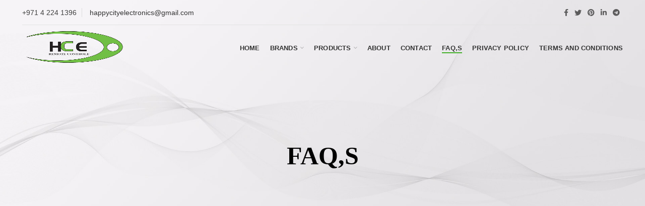

--- FILE ---
content_type: text/html; charset=UTF-8
request_url: https://happycityelectronics.com/faqs/
body_size: 11188
content:
<!DOCTYPE html><html lang="en-US"><head><script data-no-optimize="1">var litespeed_docref=sessionStorage.getItem("litespeed_docref");litespeed_docref&&(Object.defineProperty(document,"referrer",{get:function(){return litespeed_docref}}),sessionStorage.removeItem("litespeed_docref"));</script> <meta charset="UTF-8"><meta name="viewport" content="width=device-width, initial-scale=1.0, maximum-scale=1.0, user-scalable=no"><link rel="profile" href="http://gmpg.org/xfn/11"><link rel="pingback" href="https://happycityelectronics.com/xmlrpc.php"><meta name='robots' content='index, follow, max-image-preview:large, max-snippet:-1, max-video-preview:-1' /><title>FAQ,s - Happy City Electronics</title><link rel="canonical" href="https://happycityelectronics.com/faqs/" /><meta property="og:locale" content="en_US" /><meta property="og:type" content="article" /><meta property="og:title" content="FAQ,s - Happy City Electronics" /><meta property="og:url" content="https://happycityelectronics.com/faqs/" /><meta property="og:site_name" content="Happy City Electronics" /><meta property="article:modified_time" content="2021-04-27T22:23:31+00:00" /><meta property="og:image" content="https://happycityelectronics.com/wp-content/uploads/2021/04/Logo-Transparent-PNG.png" /><meta property="og:image:width" content="622" /><meta property="og:image:height" content="372" /><meta property="og:image:type" content="image/png" /><meta name="twitter:card" content="summary_large_image" /> <script type="application/ld+json" class="yoast-schema-graph">{"@context":"https://schema.org","@graph":[{"@type":"WebPage","@id":"https://happycityelectronics.com/faqs/","url":"https://happycityelectronics.com/faqs/","name":"FAQ,s - Happy City Electronics","isPartOf":{"@id":"https://happycityelectronics.com/#website"},"datePublished":"2021-04-15T21:38:53+00:00","dateModified":"2021-04-27T22:23:31+00:00","breadcrumb":{"@id":"https://happycityelectronics.com/faqs/#breadcrumb"},"inLanguage":"en-US","potentialAction":[{"@type":"ReadAction","target":["https://happycityelectronics.com/faqs/"]}]},{"@type":"BreadcrumbList","@id":"https://happycityelectronics.com/faqs/#breadcrumb","itemListElement":[{"@type":"ListItem","position":1,"name":"Home","item":"https://happycityelectronics.com/"},{"@type":"ListItem","position":2,"name":"FAQ,s"}]},{"@type":"WebSite","@id":"https://happycityelectronics.com/#website","url":"https://happycityelectronics.com/","name":"Happy City Electronics","description":"Buy Best TV Remotes","potentialAction":[{"@type":"SearchAction","target":{"@type":"EntryPoint","urlTemplate":"https://happycityelectronics.com/?s={search_term_string}"},"query-input":{"@type":"PropertyValueSpecification","valueRequired":true,"valueName":"search_term_string"}}],"inLanguage":"en-US"}]}</script> <link rel='dns-prefetch' href='//fonts.googleapis.com' /><link rel='dns-prefetch' href='//www.googletagmanager.com' /><link rel='preconnect' href='https://www.googletagmanager.com' /><link rel="alternate" type="application/rss+xml" title="Happy City Electronics &raquo; Feed" href="https://happycityelectronics.com/feed/" /><link rel="alternate" type="application/rss+xml" title="Happy City Electronics &raquo; Comments Feed" href="https://happycityelectronics.com/comments/feed/" /><link rel="alternate" title="oEmbed (JSON)" type="application/json+oembed" href="https://happycityelectronics.com/wp-json/oembed/1.0/embed?url=https%3A%2F%2Fhappycityelectronics.com%2Ffaqs%2F" /><link rel="alternate" title="oEmbed (XML)" type="text/xml+oembed" href="https://happycityelectronics.com/wp-json/oembed/1.0/embed?url=https%3A%2F%2Fhappycityelectronics.com%2Ffaqs%2F&#038;format=xml" /><style>footer{content-visibility:auto;contain-intrinsic-size:1px 1000px;}</style><link data-optimized="2" rel="stylesheet" href="https://happycityelectronics.com/wp-content/litespeed/css/6f498f997961514708fd6788f1845a6c.css?ver=03b90" /> <script type="text/template" id="tmpl-variation-template"><div class="woocommerce-variation-description">{{{ data.variation.variation_description }}}</div>
	<div class="woocommerce-variation-price">{{{ data.variation.price_html }}}</div>
	<div class="woocommerce-variation-availability">{{{ data.variation.availability_html }}}</div></script> <script type="text/template" id="tmpl-unavailable-variation-template"><p role="alert">Sorry, this product is unavailable. Please choose a different combination.</p></script> <script type="litespeed/javascript" data-src="https://happycityelectronics.com/wp-includes/js/jquery/jquery.min.js?ver=3.7.1" id="jquery-core-js"></script> <link rel="https://api.w.org/" href="https://happycityelectronics.com/wp-json/" /><link rel="alternate" title="JSON" type="application/json" href="https://happycityelectronics.com/wp-json/wp/v2/pages/1719" /><link rel="EditURI" type="application/rsd+xml" title="RSD" href="https://happycityelectronics.com/xmlrpc.php?rsd" /><meta name="generator" content="WordPress 6.9" /><meta name="generator" content="WooCommerce 10.4.3" /><link rel='shortlink' href='https://happycityelectronics.com/?p=1719' /><meta name="theme-color" content=""><link rel="shortcut icon" href="https://happycityelectronics.com/wp-content/uploads/2021/04/Logo-Transparent-PNG.png"><link rel="apple-touch-icon-precomposed" sizes="152x152" href="https://happycityelectronics.com/wp-content/uploads/2021/04/Logo-Transparent-PNG.png">
<noscript><style>.woocommerce-product-gallery{ opacity: 1 !important; }</style></noscript><meta name="generator" content="Powered by WPBakery Page Builder - drag and drop page builder for WordPress."/><meta name="generator" content="Powered by Slider Revolution 6.4.2 - responsive, Mobile-Friendly Slider Plugin for WordPress with comfortable drag and drop interface." /><noscript><style>.wpb_animate_when_almost_visible { opacity: 1; }</style></noscript></head><body class="wp-singular page-template-default page page-id-1719 wp-theme-woodmart theme-woodmart woocommerce-no-js wrapper-full-width form-style-rounded form-border-width-2 catalog-mode-on categories-accordion-on woodmart-ajax-shop-on offcanvas-sidebar-mobile offcanvas-sidebar-tablet notifications-sticky btns-default-rounded btns-default-dark btns-default-hover-dark btns-shop-rounded btns-shop-light btns-shop-hover-light btns-accent-rounded btns-accent-light btns-accent-hover-light woodmart-header-overcontent wpb-js-composer js-comp-ver-6.6.0 vc_responsive"><div class="website-wrapper"><header class="whb-header whb-overcontent whb-sticky-shadow whb-scroll-stick whb-sticky-real"><div class="whb-main-header"><div class="whb-row whb-top-bar whb-not-sticky-row whb-without-bg whb-border-fullwidth whb-color-dark whb-flex-flex-middle whb-hidden-mobile"><div class="container"><div class="whb-flex-row whb-top-bar-inner"><div class="whb-column whb-col-left whb-visible-lg"><div class="whb-text-element reset-mb-10 "><i class="fa fa-phone color-primary"></i><a href="tel:+971 4 224 1396">+971 4 224 1396</a></div><div class="whb-divider-element whb-divider-default "></div><div class="whb-text-element reset-mb-10 "><i class="fa fa fa-envelope color-primary"></i><a href="mailto:happycityelectronics@gmail.com"> <span style="margin-left: 5px; color: #333333;">happycityelectronics@gmail.com</span></a></div></div><div class="whb-column whb-col-center whb-visible-lg whb-empty-column"></div><div class="whb-column whb-col-right whb-visible-lg"><div class="woodmart-social-icons text-left icons-design-default icons-size- color-scheme-dark social-share social-form-circle">
<a rel="nofollow" href="https://www.facebook.com/sharer/sharer.php?u=https://happycityelectronics.com/faqs/" target="_blank" class=" woodmart-social-icon social-facebook">
<i></i>
<span class="woodmart-social-icon-name">Facebook</span>
</a>
<a rel="nofollow" href="https://twitter.com/share?url=https://happycityelectronics.com/faqs/" target="_blank" class=" woodmart-social-icon social-twitter">
<i></i>
<span class="woodmart-social-icon-name">Twitter</span>
</a>
<a rel="nofollow" href="https://pinterest.com/pin/create/button/?url=https://happycityelectronics.com/faqs/&media=https://happycityelectronics.com/wp-includes/images/media/default.svg&description=FAQ%2Cs" target="_blank" class=" woodmart-social-icon social-pinterest">
<i></i>
<span class="woodmart-social-icon-name">Pinterest</span>
</a>
<a rel="nofollow" href="https://www.linkedin.com/shareArticle?mini=true&url=https://happycityelectronics.com/faqs/" target="_blank" class=" woodmart-social-icon social-linkedin">
<i></i>
<span class="woodmart-social-icon-name">linkedin</span>
</a>
<a rel="nofollow" href="https://telegram.me/share/url?url=https://happycityelectronics.com/faqs/" target="_blank" class=" woodmart-social-icon social-tg">
<i></i>
<span class="woodmart-social-icon-name">Telegram</span>
</a></div></div><div class="whb-column whb-col-mobile whb-hidden-lg whb-empty-column"></div></div></div></div><div class="whb-row whb-general-header whb-sticky-row whb-without-bg whb-without-border whb-color-dark whb-flex-flex-middle"><div class="container"><div class="whb-flex-row whb-general-header-inner"><div class="whb-column whb-col-left whb-visible-lg"><div class="site-logo"><div class="woodmart-logo-wrap switch-logo-enable">
<a href="https://happycityelectronics.com/" class="woodmart-logo woodmart-main-logo" rel="home">
<img data-lazyloaded="1" src="[data-uri]" width="622" height="372" data-src="https://happycityelectronics.com/wp-content/uploads/2021/04/Logo-Transparent-PNG.png" alt="Happy City Electronics" style="max-width: 200px;" />		</a>
<a href="https://happycityelectronics.com/" class="woodmart-logo woodmart-sticky-logo" rel="home">
<img data-lazyloaded="1" src="[data-uri]" width="622" height="372" data-src="https://happycityelectronics.com/wp-content/uploads/2021/04/Logo-Transparent-PNG.png" alt="Happy City Electronics" style="max-width: 170px;" />			</a></div></div></div><div class="whb-column whb-col-center whb-visible-lg whb-empty-column"></div><div class="whb-column whb-col-right whb-visible-lg"><div class="whb-navigation whb-primary-menu main-nav site-navigation woodmart-navigation menu-center navigation-style-underline" role="navigation"><div class="menu-menu-container"><ul id="menu-menu" class="menu"><li id="menu-item-1536" class="menu-item menu-item-type-post_type menu-item-object-page menu-item-home menu-item-1536 item-level-0 menu-item-design-default menu-simple-dropdown item-event-hover"><a href="https://happycityelectronics.com/" class="woodmart-nav-link"><span class="nav-link-text">Home</span></a></li><li id="menu-item-1993" class="menu-item menu-item-type-custom menu-item-object-custom menu-item-has-children menu-item-1993 item-level-0 menu-item-design-default menu-simple-dropdown item-event-hover"><a href="#" class="woodmart-nav-link"><span class="nav-link-text">Brands</span></a><div class="sub-menu-dropdown color-scheme-dark"><div class="container"><ul class="sub-menu color-scheme-dark"><li id="menu-item-1989" class="menu-item menu-item-type-taxonomy menu-item-object-product_cat menu-item-1989 item-level-1"><a href="https://happycityelectronics.com/product-category/hce/" class="woodmart-nav-link"><span class="nav-link-text">HCE</span></a></li><li id="menu-item-1990" class="menu-item menu-item-type-taxonomy menu-item-object-product_cat menu-item-1990 item-level-1"><a href="https://happycityelectronics.com/product-category/g-link/" class="woodmart-nav-link"><span class="nav-link-text">G LINK</span></a></li><li id="menu-item-1991" class="menu-item menu-item-type-taxonomy menu-item-object-product_cat menu-item-1991 item-level-1"><a href="https://happycityelectronics.com/product-category/huayu/" class="woodmart-nav-link"><span class="nav-link-text">Huayu</span></a></li><li id="menu-item-1992" class="menu-item menu-item-type-taxonomy menu-item-object-product_cat menu-item-1992 item-level-1"><a href="https://happycityelectronics.com/product-category/madnistar/" class="woodmart-nav-link"><span class="nav-link-text">Madnistar</span></a></li></ul></div></div></li><li id="menu-item-1994" class="menu-item menu-item-type-custom menu-item-object-custom menu-item-has-children menu-item-1994 item-level-0 menu-item-design-default menu-simple-dropdown item-event-hover"><a href="#" class="woodmart-nav-link"><span class="nav-link-text">Products</span></a><div class="sub-menu-dropdown color-scheme-dark"><div class="container"><ul class="sub-menu color-scheme-dark"><li id="menu-item-1996" class="menu-item menu-item-type-taxonomy menu-item-object-product_cat menu-item-1996 item-level-1"><a href="https://happycityelectronics.com/product-category/tv-remotes/" class="woodmart-nav-link"><span class="nav-link-text">Tv Remotes</span></a></li><li id="menu-item-1999" class="menu-item menu-item-type-taxonomy menu-item-object-product_cat menu-item-1999 item-level-1"><a href="https://happycityelectronics.com/product-category/power-adapters/" class="woodmart-nav-link"><span class="nav-link-text">Power Adapters</span></a></li><li id="menu-item-2000" class="menu-item menu-item-type-taxonomy menu-item-object-product_cat menu-item-2000 item-level-1"><a href="https://happycityelectronics.com/product-category/tv-wall-mount-brackets/" class="woodmart-nav-link"><span class="nav-link-text">TV Wall Mount Brackets</span></a></li></ul></div></div></li><li id="menu-item-1534" class="menu-item menu-item-type-post_type menu-item-object-page menu-item-1534 item-level-0 menu-item-design-default menu-simple-dropdown item-event-hover"><a href="https://happycityelectronics.com/about/" class="woodmart-nav-link"><span class="nav-link-text">About</span></a></li><li id="menu-item-1533" class="menu-item menu-item-type-post_type menu-item-object-page menu-item-1533 item-level-0 menu-item-design-default menu-simple-dropdown item-event-hover"><a href="https://happycityelectronics.com/contact-us/" class="woodmart-nav-link"><span class="nav-link-text">Contact</span></a></li><li id="menu-item-1921" class="menu-item menu-item-type-post_type menu-item-object-page current-menu-item page_item page-item-1719 current_page_item menu-item-1921 item-level-0 menu-item-design-default menu-simple-dropdown item-event-hover"><a href="https://happycityelectronics.com/faqs/" class="woodmart-nav-link"><span class="nav-link-text">FAQ,s</span></a></li><li id="menu-item-1873" class="menu-item menu-item-type-post_type menu-item-object-page menu-item-1873 item-level-0 menu-item-design-default menu-simple-dropdown item-event-hover"><a href="https://happycityelectronics.com/privacy-policy/" class="woodmart-nav-link"><span class="nav-link-text">Privacy Policy</span></a></li><li id="menu-item-1871" class="menu-item menu-item-type-post_type menu-item-object-page menu-item-1871 item-level-0 menu-item-design-default menu-simple-dropdown item-event-hover"><a href="https://happycityelectronics.com/terms-and-conditions/" class="woodmart-nav-link"><span class="nav-link-text">Terms And Conditions</span></a></li></ul></div></div></div><div class="whb-column whb-mobile-left whb-hidden-lg"><div class="woodmart-burger-icon wd-tools-element mobile-nav-icon whb-mobile-nav-icon wd-style-icon">
<a href="#">
<span class="woodmart-burger wd-tools-icon"></span>
<span class="woodmart-burger-label wd-tools-text">Menu</span>
</a></div></div><div class="whb-column whb-mobile-center whb-hidden-lg"><div class="site-logo"><div class="woodmart-logo-wrap switch-logo-enable">
<a href="https://happycityelectronics.com/" class="woodmart-logo woodmart-main-logo" rel="home">
<img data-lazyloaded="1" src="[data-uri]" width="622" height="372" data-src="https://happycityelectronics.com/wp-content/uploads/2021/04/Logo-Transparent-PNG.png" alt="Happy City Electronics" style="max-width: 150px;" />		</a>
<a href="https://happycityelectronics.com/" class="woodmart-logo woodmart-sticky-logo" rel="home">
<img data-lazyloaded="1" src="[data-uri]" width="622" height="372" data-src="https://happycityelectronics.com/wp-content/uploads/2021/04/Logo-Transparent-PNG.png" alt="Happy City Electronics" style="max-width: 150px;" />			</a></div></div></div><div class="whb-column whb-mobile-right whb-hidden-lg whb-empty-column"></div></div></div></div></div></header><div class="main-page-wrapper"><div class="container"><div class="row content-layout-wrapper align-items-start"><div class="site-content col-lg-12 col-12 col-md-12" role="main"><article id="post-1719" class="post-1719 page type-page status-publish hentry"><div class="entry-content"><div data-vc-full-width="true" data-vc-full-width-init="false" class="vc_row wpb_row vc_row-fluid vc_custom_1619265375281 vc_row-has-fill"><div class="wpb_column vc_column_container vc_col-sm-12"><div class="vc_column-inner"><div class="wpb_wrapper"><h2 style="font-size: 50px;color: #000000;text-align: center;font-family:Montserrat;font-weight:700;font-style:normal" class="vc_custom_heading" >FAQ,s</h2></div></div></div></div><div class="vc_row-full-width vc_clearfix"></div><div class="vc_row wpb_row vc_row-fluid wpb_animate_when_almost_visible wpb_fadeIn fadeIn vc_custom_1618523854518 vc_row-o-equal-height vc_row-flex"><div class="wpb_column vc_column_container vc_col-sm-12 vc_col-lg-6 vc_col-md-6 vc_col-has-fill"><div class="vc_column-inner vc_custom_1496938621896"><div class="wpb_wrapper"><div id="wd-696d226397f74" class="title-wrapper  woodmart-title-color-default woodmart-title-style-default woodmart-title-width-100 text-left woodmart-title-size-default "><div class="liner-continer">
<span class="left-line"></span><h4 class="woodmart-title-container title  woodmart-font-weight-" >SHOPPING INFORMATION</h4>								<span class="right-line"></span></div></div><div class="vc_tta-container" data-vc-action="collapseAll"><div class="vc_general vc_tta vc_tta-accordion vc_tta-color-white vc_tta-style-classic vc_tta-shape-square vc_tta-o-shape-group vc_tta-controls-align-left vc_tta-o-no-fill vc_tta-o-all-clickable"><div class="vc_tta-panels-container"><div class="vc_tta-panels"><div class="vc_tta-panel vc_active" id="1484652030151-41d816a1-ec0662f5-d94b" data-vc-content=".vc_tta-panel-body"><div class="vc_tta-panel-heading"><h4 class="vc_tta-panel-title vc_tta-controls-icon-position-right"><a href="#1484652030151-41d816a1-ec0662f5-d94b" data-vc-accordion data-vc-container=".vc_tta-container"><span class="vc_tta-title-text">Delivery charges for orders from the Online Shop?</span><i class="vc_tta-controls-icon vc_tta-controls-icon-chevron"></i></a></h4></div><div class="vc_tta-panel-body"><div class="wpb_text_column wpb_content_element" ><div class="wpb_wrapper"><p>A placerat ac vestibulum integer vehicula suspendisse nostra aptent fermentum tempor a magna erat ligula parturient curae sem conubia vestibulum ac inceptos sodales condimentum cursus nunc mi consectetur condimentum.</p><p>Tristique parturient nulla ullamcorper at ullamcorper non orci iaculis neque augue.</p></div></div></div></div><div class="vc_tta-panel" id="1484652030190-407b08ef-5de762f5-d94b" data-vc-content=".vc_tta-panel-body"><div class="vc_tta-panel-heading"><h4 class="vc_tta-panel-title vc_tta-controls-icon-position-right"><a href="#1484652030190-407b08ef-5de762f5-d94b" data-vc-accordion data-vc-container=".vc_tta-container"><span class="vc_tta-title-text">How long will delivery take?</span><i class="vc_tta-controls-icon vc_tta-controls-icon-chevron"></i></a></h4></div><div class="vc_tta-panel-body"><div class="wpb_text_column wpb_content_element" ><div class="wpb_wrapper"><p>Parturient ullamcorper et sagittis faucibus dui eu tortor ac parturient ridiculus vel hac condimentum scelerisque libero class.</p><p>Pulvinar in dictumst suspendisse ullamcorper cras cum urna eget nibh facilisi eu a vestibulum morbi porttitor platea metus vestibulum.Ante ullamcorper adipiscing.</p></div></div></div></div><div class="vc_tta-panel" id="1484652030219-c6960c7e-ee6262f5-d94b" data-vc-content=".vc_tta-panel-body"><div class="vc_tta-panel-heading"><h4 class="vc_tta-panel-title vc_tta-controls-icon-position-right"><a href="#1484652030219-c6960c7e-ee6262f5-d94b" data-vc-accordion data-vc-container=".vc_tta-container"><span class="vc_tta-title-text">What exactly happens after ordering?</span><i class="vc_tta-controls-icon vc_tta-controls-icon-chevron"></i></a></h4></div><div class="vc_tta-panel-body"><div class="wpb_text_column wpb_content_element" ><div class="wpb_wrapper"><p>Parturient viverra enim torquent elit sociosqu sociis consectetur pretium suspendisse sem scelerisque risus magna est consectetur ullamcorper nunc.</p><p>Porta sapien nulla maecenas quis condimentum curabitur suscipit dolor est phasellus dui sociis fringilla a dignissim quisque ullamcorper nec eu eros.Elit consectetur non parturient tempus adipiscing nullam metus.</p></div></div></div></div><div class="vc_tta-panel" id="1484652030238-302a2c7c-fe6f62f5-d94b" data-vc-content=".vc_tta-panel-body"><div class="vc_tta-panel-heading"><h4 class="vc_tta-panel-title vc_tta-controls-icon-position-right"><a href="#1484652030238-302a2c7c-fe6f62f5-d94b" data-vc-accordion data-vc-container=".vc_tta-container"><span class="vc_tta-title-text">Do I receive an invoice for my order?</span><i class="vc_tta-controls-icon vc_tta-controls-icon-chevron"></i></a></h4></div><div class="vc_tta-panel-body"><div class="wpb_text_column wpb_content_element" ><div class="wpb_wrapper"><p>Et malesuada fermentum fames dapibus ac accumsan a varius nibh suspendisse bibendum a at fames sed nibh ullamcorper himenaeos litora egestas pulvinar at id egestas sapien mattis et eros.Scelerisque urna a leo parturient lacinia a purus hac.</p></div></div></div></div><div class="vc_tta-panel" id="1484652030262-e10da133-51b062f5-d94b" data-vc-content=".vc_tta-panel-body"><div class="vc_tta-panel-heading"><h4 class="vc_tta-panel-title vc_tta-controls-icon-position-right"><a href="#1484652030262-e10da133-51b062f5-d94b" data-vc-accordion data-vc-container=".vc_tta-container"><span class="vc_tta-title-text">Tellus ridicdiam eleifend id ullamcorper?</span><i class="vc_tta-controls-icon vc_tta-controls-icon-chevron"></i></a></h4></div><div class="vc_tta-panel-body"><div class="wpb_text_column wpb_content_element" ><div class="wpb_wrapper"><p>Parturient sociosqu in vestibulum vivamus accumsan nam tellus curae a at a dapibus a natoque lacus vestibulum hac elementum morbi morbi maecenas eros lorem in a vestibulum imperdiet in.</p><p>Adipiscing primis torquent vivamus ut a condimentum neque ac.</p></div></div></div></div></div></div></div></div></div></div></div><div class="wpb_column vc_column_container vc_col-sm-12 vc_col-lg-6 vc_col-md-6"><div class="vc_column-inner vc_custom_1496938627545"><div class="wpb_wrapper"><div id="wd-696d226398eca" class="title-wrapper  woodmart-title-color-default woodmart-title-style-default woodmart-title-width-100 text-left woodmart-title-size-default "><div class="liner-continer">
<span class="left-line"></span><h4 class="woodmart-title-container title  woodmart-font-weight-" >PAYMENT INFORMATION</h4>								<span class="right-line"></span></div></div><div class="vc_tta-container" data-vc-action="collapseAll"><div class="vc_general vc_tta vc_tta-accordion vc_tta-color-white vc_tta-style-classic vc_tta-shape-square vc_tta-o-shape-group vc_tta-controls-align-left vc_tta-o-no-fill vc_tta-o-all-clickable"><div class="vc_tta-panels-container"><div class="vc_tta-panels"><div class="vc_tta-panel vc_active" id="162f5-d94b" data-vc-content=".vc_tta-panel-body"><div class="vc_tta-panel-heading"><h4 class="vc_tta-panel-title vc_tta-controls-icon-position-right"><a href="#162f5-d94b" data-vc-accordion data-vc-container=".vc_tta-container"><span class="vc_tta-title-text">When the order payment is taken of my bank account?</span><i class="vc_tta-controls-icon vc_tta-controls-icon-chevron"></i></a></h4></div><div class="vc_tta-panel-body"><div class="wpb_text_column wpb_content_element" ><div class="wpb_wrapper"><p>Vestibulum a fringilla scelerisque ante nisl id taciti parturient praesent suscipit mi at id vestibulum cum vel purus suspendisse egestas ad aenean a penatibus urna.Dignissim senectus metus sodales euismod.</p></div></div></div></div><div class="vc_tta-panel" id="1484056430132-f06cc1b5-a7ca62f5-d94b" data-vc-content=".vc_tta-panel-body"><div class="vc_tta-panel-heading"><h4 class="vc_tta-panel-title vc_tta-controls-icon-position-right"><a href="#1484056430132-f06cc1b5-a7ca62f5-d94b" data-vc-accordion data-vc-container=".vc_tta-container"><span class="vc_tta-title-text">What is wishlist?</span><i class="vc_tta-controls-icon vc_tta-controls-icon-chevron"></i></a></h4></div><div class="vc_tta-panel-body"><div class="wpb_text_column wpb_content_element" ><div class="wpb_wrapper"><p>Proin vel nunc non curabitur nullam suspendisse potenti lacinia in duis neque tempor a felis sit parturient placerat suspendisse primis.</p><p>Condimentum parturient aenean aliquam quis auctor dictumst condimentum nec ad non urna accumsan hendrerit pretium potenti adipiscing adipiscing a sapien hendrerit ullamcorper accumsan risus mi et porta.</p><p>Ac et condimentum potenti condimentum.</p></div></div></div></div><div class="vc_tta-panel" id="1484049984302-e0b553b6-82dc62f5-d94b" data-vc-content=".vc_tta-panel-body"><div class="vc_tta-panel-heading"><h4 class="vc_tta-panel-title vc_tta-controls-icon-position-right"><a href="#1484049984302-e0b553b6-82dc62f5-d94b" data-vc-accordion data-vc-container=".vc_tta-container"><span class="vc_tta-title-text">What should I do if I receive a damaged or wrong product?</span><i class="vc_tta-controls-icon vc_tta-controls-icon-chevron"></i></a></h4></div><div class="vc_tta-panel-body"><div class="wpb_text_column wpb_content_element" ><div class="wpb_wrapper"><p>A faucibus leo auctor scelerisque sit torquent non ligula maecenas a suspendisse fermentum habitant aliquet consectetur mi ad nisl himenaeos elementum lobortis ornare ac adipiscing leo condimentum consectetur nibh laoreet.</p><p>Dictum a elit ridiculus odio montes.</p></div></div></div></div><div class="vc_tta-panel" id="1484057271889-b3b2ad15-15f762f5-d94b" data-vc-content=".vc_tta-panel-body"><div class="vc_tta-panel-heading"><h4 class="vc_tta-panel-title vc_tta-controls-icon-position-right"><a href="#1484057271889-b3b2ad15-15f762f5-d94b" data-vc-accordion data-vc-container=".vc_tta-container"><span class="vc_tta-title-text">Can I change or cancel my order?</span><i class="vc_tta-controls-icon vc_tta-controls-icon-chevron"></i></a></h4></div><div class="vc_tta-panel-body"><div class="wpb_text_column wpb_content_element" ><div class="wpb_wrapper"><p>Enim adipiscing commodo vestibulum condimentum parturient vulputate gravida phasellus scelerisque tellus lobortis scelerisque hac metus tincidunt mi.</p><p>Vestibulum vestibulum parturient inceptos scelerisque neque a facilisis posuere sem ullamcorper scelerisque ac.</p></div></div></div></div><div class="vc_tta-panel" id="1484056425804-e857e9fe-0c5762f5-d94b" data-vc-content=".vc_tta-panel-body"><div class="vc_tta-panel-heading"><h4 class="vc_tta-panel-title vc_tta-controls-icon-position-right"><a href="#1484056425804-e857e9fe-0c5762f5-d94b" data-vc-accordion data-vc-container=".vc_tta-container"><span class="vc_tta-title-text">What is "package tracking" in my orders?</span><i class="vc_tta-controls-icon vc_tta-controls-icon-chevron"></i></a></h4></div><div class="vc_tta-panel-body"><div class="wpb_text_column wpb_content_element" ><div class="wpb_wrapper"><p>Dignissim id a at adipiscing aptent nunc a dui dis quis est arcu parturient conubia lacinia adipiscing pulvinar nullam mi etiam leo molestie at elementum.</p><p>Quis nam per sem facilisis a a parturient consectetur mauris scelerisque parturient adipiscing pretium ac eget consectetur.</p><p>Condimentum nascetur sagittis eu himenaeos pharetra natoque bibendum pharetra nec vel a turpis dis phasellus ultrices sapien.</p></div></div></div></div></div></div></div></div></div></div></div></div></div></article></div></div></div></div><footer class="footer-container color-scheme-dark"><div class="container main-footer"><aside class="footer-sidebar widget-area row" role="complementary"><div class="footer-column footer-column-1 col-12 col-sm-6 col-lg-3"></div><div class="footer-column footer-column-2 col-12 col-sm-6 col-lg-3"></div><div class="footer-column footer-column-3 col-12 col-sm-6 col-lg-3"></div><div class="footer-column footer-column-4 col-12 col-sm-6 col-lg-3"></div></aside></div><div class="copyrights-wrapper copyrights-centered"><div class="container"><div class="min-footer"><div class="col-left reset-mb-10">
<i class="fa fa-copyright"></i>  Happy City Electronics Trading (L.L.C.)</div></div></div></div></footer></div><div class="woodmart-close-side"></div> <script type="speculationrules">{"prefetch":[{"source":"document","where":{"and":[{"href_matches":"/*"},{"not":{"href_matches":["/wp-*.php","/wp-admin/*","/wp-content/uploads/*","/wp-content/*","/wp-content/plugins/*","/wp-content/themes/woodmart/*","/*\\?(.+)"]}},{"not":{"selector_matches":"a[rel~=\"nofollow\"]"}},{"not":{"selector_matches":".no-prefetch, .no-prefetch a"}}]},"eagerness":"conservative"}]}</script> <div id="wa"></div><div class="mobile-nav slide-from-left"><div class="mobile-nav-tabs"><ul><li class="mobile-tab-title mobile-pages-title active" data-menu="pages"><span>Menu</span></li><li class="mobile-tab-title mobile-categories-title " data-menu="categories"><span>Categories</span></li></ul></div><div class="mobile-menu-tab mobile-categories-menu "><div class="menu-our-brands-container"><ul id="menu-our-brands" class="site-mobile-menu"><li id="menu-item-1848" class="menu-item menu-item-type-taxonomy menu-item-object-product_cat menu-item-1848 item-level-0"><a href="https://happycityelectronics.com/product-category/g-link/" class="woodmart-nav-link"><span class="nav-link-text">G LINK</span></a></li><li id="menu-item-1849" class="menu-item menu-item-type-taxonomy menu-item-object-product_cat menu-item-1849 item-level-0"><a href="https://happycityelectronics.com/product-category/hce/" class="woodmart-nav-link"><span class="nav-link-text">HCE</span></a></li><li id="menu-item-1850" class="menu-item menu-item-type-taxonomy menu-item-object-product_cat menu-item-1850 item-level-0"><a href="https://happycityelectronics.com/product-category/huayu/" class="woodmart-nav-link"><span class="nav-link-text">Huayu</span></a></li><li id="menu-item-1851" class="menu-item menu-item-type-taxonomy menu-item-object-product_cat menu-item-1851 item-level-0"><a href="https://happycityelectronics.com/product-category/madnistar/" class="woodmart-nav-link"><span class="nav-link-text">Madnistar</span></a></li><li id="menu-item-1852" class="menu-item menu-item-type-taxonomy menu-item-object-product_cat menu-item-1852 item-level-0"><a href="https://happycityelectronics.com/product-category/qunda/" class="woodmart-nav-link"><span class="nav-link-text">Qunda</span></a></li><li id="menu-item-1853" class="menu-item menu-item-type-taxonomy menu-item-object-product_cat menu-item-1853 item-level-0"><a href="https://happycityelectronics.com/product-category/suoer/" class="woodmart-nav-link"><span class="nav-link-text">SUOER</span></a></li><li id="menu-item-1854" class="menu-item menu-item-type-taxonomy menu-item-object-product_cat menu-item-1854 item-level-0"><a href="https://happycityelectronics.com/product-category/hi-max/" class="woodmart-nav-link"><span class="nav-link-text">Hi Max</span></a></li></ul></div></div><div class="mobile-menu-tab mobile-pages-menu active"><div class="menu-menu-container"><ul id="menu-menu-1" class="site-mobile-menu"><li class="menu-item menu-item-type-post_type menu-item-object-page menu-item-home menu-item-1536 item-level-0"><a href="https://happycityelectronics.com/" class="woodmart-nav-link"><span class="nav-link-text">Home</span></a></li><li class="menu-item menu-item-type-custom menu-item-object-custom menu-item-has-children menu-item-1993 item-level-0"><a href="#" class="woodmart-nav-link"><span class="nav-link-text">Brands</span></a><div class="sub-menu-dropdown color-scheme-dark"><div class="container"><ul class="sub-menu color-scheme-dark"><li class="menu-item menu-item-type-taxonomy menu-item-object-product_cat menu-item-1989 item-level-1"><a href="https://happycityelectronics.com/product-category/hce/" class="woodmart-nav-link"><span class="nav-link-text">HCE</span></a></li><li class="menu-item menu-item-type-taxonomy menu-item-object-product_cat menu-item-1990 item-level-1"><a href="https://happycityelectronics.com/product-category/g-link/" class="woodmart-nav-link"><span class="nav-link-text">G LINK</span></a></li><li class="menu-item menu-item-type-taxonomy menu-item-object-product_cat menu-item-1991 item-level-1"><a href="https://happycityelectronics.com/product-category/huayu/" class="woodmart-nav-link"><span class="nav-link-text">Huayu</span></a></li><li class="menu-item menu-item-type-taxonomy menu-item-object-product_cat menu-item-1992 item-level-1"><a href="https://happycityelectronics.com/product-category/madnistar/" class="woodmart-nav-link"><span class="nav-link-text">Madnistar</span></a></li></ul></div></div></li><li class="menu-item menu-item-type-custom menu-item-object-custom menu-item-has-children menu-item-1994 item-level-0"><a href="#" class="woodmart-nav-link"><span class="nav-link-text">Products</span></a><div class="sub-menu-dropdown color-scheme-dark"><div class="container"><ul class="sub-menu color-scheme-dark"><li class="menu-item menu-item-type-taxonomy menu-item-object-product_cat menu-item-1996 item-level-1"><a href="https://happycityelectronics.com/product-category/tv-remotes/" class="woodmart-nav-link"><span class="nav-link-text">Tv Remotes</span></a></li><li class="menu-item menu-item-type-taxonomy menu-item-object-product_cat menu-item-1999 item-level-1"><a href="https://happycityelectronics.com/product-category/power-adapters/" class="woodmart-nav-link"><span class="nav-link-text">Power Adapters</span></a></li><li class="menu-item menu-item-type-taxonomy menu-item-object-product_cat menu-item-2000 item-level-1"><a href="https://happycityelectronics.com/product-category/tv-wall-mount-brackets/" class="woodmart-nav-link"><span class="nav-link-text">TV Wall Mount Brackets</span></a></li></ul></div></div></li><li class="menu-item menu-item-type-post_type menu-item-object-page menu-item-1534 item-level-0"><a href="https://happycityelectronics.com/about/" class="woodmart-nav-link"><span class="nav-link-text">About</span></a></li><li class="menu-item menu-item-type-post_type menu-item-object-page menu-item-1533 item-level-0"><a href="https://happycityelectronics.com/contact-us/" class="woodmart-nav-link"><span class="nav-link-text">Contact</span></a></li><li class="menu-item menu-item-type-post_type menu-item-object-page current-menu-item page_item page-item-1719 current_page_item menu-item-1921 item-level-0"><a href="https://happycityelectronics.com/faqs/" class="woodmart-nav-link"><span class="nav-link-text">FAQ,s</span></a></li><li class="menu-item menu-item-type-post_type menu-item-object-page menu-item-1873 item-level-0"><a href="https://happycityelectronics.com/privacy-policy/" class="woodmart-nav-link"><span class="nav-link-text">Privacy Policy</span></a></li><li class="menu-item menu-item-type-post_type menu-item-object-page menu-item-1871 item-level-0"><a href="https://happycityelectronics.com/terms-and-conditions/" class="woodmart-nav-link"><span class="nav-link-text">Terms And Conditions</span></a></li></ul></div></div></div>			<a href="#" class="scrollToTop">Scroll To Top</a><div class="pswp" tabindex="-1" role="dialog" aria-hidden="true"><div class="pswp__bg"></div><div class="pswp__scroll-wrap"><div class="pswp__container"><div class="pswp__item"></div><div class="pswp__item"></div><div class="pswp__item"></div></div><div class="pswp__ui pswp__ui--hidden"><div class="pswp__top-bar"><div class="pswp__counter"></div><button class="pswp__button pswp__button--close" title="Close (Esc)"></button><button class="pswp__button pswp__button--share" title="Share"></button><button class="pswp__button pswp__button--fs" title="Toggle fullscreen"></button><button class="pswp__button pswp__button--zoom" title="Zoom in/out"></button><div class="pswp__preloader"><div class="pswp__preloader__icn"><div class="pswp__preloader__cut"><div class="pswp__preloader__donut"></div></div></div></div></div><div class="pswp__share-modal pswp__share-modal--hidden pswp__single-tap"><div class="pswp__share-tooltip"></div></div><button class="pswp__button pswp__button--arrow--left" title="Previous (arrow left)">
</button><button class="pswp__button pswp__button--arrow--right" title="Next (arrow right)">
</button><div class="pswp__caption"><div class="pswp__caption__center"></div></div></div></div></div><script data-no-optimize="1">window.lazyLoadOptions=Object.assign({},{threshold:300},window.lazyLoadOptions||{});!function(t,e){"object"==typeof exports&&"undefined"!=typeof module?module.exports=e():"function"==typeof define&&define.amd?define(e):(t="undefined"!=typeof globalThis?globalThis:t||self).LazyLoad=e()}(this,function(){"use strict";function e(){return(e=Object.assign||function(t){for(var e=1;e<arguments.length;e++){var n,a=arguments[e];for(n in a)Object.prototype.hasOwnProperty.call(a,n)&&(t[n]=a[n])}return t}).apply(this,arguments)}function o(t){return e({},at,t)}function l(t,e){return t.getAttribute(gt+e)}function c(t){return l(t,vt)}function s(t,e){return function(t,e,n){e=gt+e;null!==n?t.setAttribute(e,n):t.removeAttribute(e)}(t,vt,e)}function i(t){return s(t,null),0}function r(t){return null===c(t)}function u(t){return c(t)===_t}function d(t,e,n,a){t&&(void 0===a?void 0===n?t(e):t(e,n):t(e,n,a))}function f(t,e){et?t.classList.add(e):t.className+=(t.className?" ":"")+e}function _(t,e){et?t.classList.remove(e):t.className=t.className.replace(new RegExp("(^|\\s+)"+e+"(\\s+|$)")," ").replace(/^\s+/,"").replace(/\s+$/,"")}function g(t){return t.llTempImage}function v(t,e){!e||(e=e._observer)&&e.unobserve(t)}function b(t,e){t&&(t.loadingCount+=e)}function p(t,e){t&&(t.toLoadCount=e)}function n(t){for(var e,n=[],a=0;e=t.children[a];a+=1)"SOURCE"===e.tagName&&n.push(e);return n}function h(t,e){(t=t.parentNode)&&"PICTURE"===t.tagName&&n(t).forEach(e)}function a(t,e){n(t).forEach(e)}function m(t){return!!t[lt]}function E(t){return t[lt]}function I(t){return delete t[lt]}function y(e,t){var n;m(e)||(n={},t.forEach(function(t){n[t]=e.getAttribute(t)}),e[lt]=n)}function L(a,t){var o;m(a)&&(o=E(a),t.forEach(function(t){var e,n;e=a,(t=o[n=t])?e.setAttribute(n,t):e.removeAttribute(n)}))}function k(t,e,n){f(t,e.class_loading),s(t,st),n&&(b(n,1),d(e.callback_loading,t,n))}function A(t,e,n){n&&t.setAttribute(e,n)}function O(t,e){A(t,rt,l(t,e.data_sizes)),A(t,it,l(t,e.data_srcset)),A(t,ot,l(t,e.data_src))}function w(t,e,n){var a=l(t,e.data_bg_multi),o=l(t,e.data_bg_multi_hidpi);(a=nt&&o?o:a)&&(t.style.backgroundImage=a,n=n,f(t=t,(e=e).class_applied),s(t,dt),n&&(e.unobserve_completed&&v(t,e),d(e.callback_applied,t,n)))}function x(t,e){!e||0<e.loadingCount||0<e.toLoadCount||d(t.callback_finish,e)}function M(t,e,n){t.addEventListener(e,n),t.llEvLisnrs[e]=n}function N(t){return!!t.llEvLisnrs}function z(t){if(N(t)){var e,n,a=t.llEvLisnrs;for(e in a){var o=a[e];n=e,o=o,t.removeEventListener(n,o)}delete t.llEvLisnrs}}function C(t,e,n){var a;delete t.llTempImage,b(n,-1),(a=n)&&--a.toLoadCount,_(t,e.class_loading),e.unobserve_completed&&v(t,n)}function R(i,r,c){var l=g(i)||i;N(l)||function(t,e,n){N(t)||(t.llEvLisnrs={});var a="VIDEO"===t.tagName?"loadeddata":"load";M(t,a,e),M(t,"error",n)}(l,function(t){var e,n,a,o;n=r,a=c,o=u(e=i),C(e,n,a),f(e,n.class_loaded),s(e,ut),d(n.callback_loaded,e,a),o||x(n,a),z(l)},function(t){var e,n,a,o;n=r,a=c,o=u(e=i),C(e,n,a),f(e,n.class_error),s(e,ft),d(n.callback_error,e,a),o||x(n,a),z(l)})}function T(t,e,n){var a,o,i,r,c;t.llTempImage=document.createElement("IMG"),R(t,e,n),m(c=t)||(c[lt]={backgroundImage:c.style.backgroundImage}),i=n,r=l(a=t,(o=e).data_bg),c=l(a,o.data_bg_hidpi),(r=nt&&c?c:r)&&(a.style.backgroundImage='url("'.concat(r,'")'),g(a).setAttribute(ot,r),k(a,o,i)),w(t,e,n)}function G(t,e,n){var a;R(t,e,n),a=e,e=n,(t=Et[(n=t).tagName])&&(t(n,a),k(n,a,e))}function D(t,e,n){var a;a=t,(-1<It.indexOf(a.tagName)?G:T)(t,e,n)}function S(t,e,n){var a;t.setAttribute("loading","lazy"),R(t,e,n),a=e,(e=Et[(n=t).tagName])&&e(n,a),s(t,_t)}function V(t){t.removeAttribute(ot),t.removeAttribute(it),t.removeAttribute(rt)}function j(t){h(t,function(t){L(t,mt)}),L(t,mt)}function F(t){var e;(e=yt[t.tagName])?e(t):m(e=t)&&(t=E(e),e.style.backgroundImage=t.backgroundImage)}function P(t,e){var n;F(t),n=e,r(e=t)||u(e)||(_(e,n.class_entered),_(e,n.class_exited),_(e,n.class_applied),_(e,n.class_loading),_(e,n.class_loaded),_(e,n.class_error)),i(t),I(t)}function U(t,e,n,a){var o;n.cancel_on_exit&&(c(t)!==st||"IMG"===t.tagName&&(z(t),h(o=t,function(t){V(t)}),V(o),j(t),_(t,n.class_loading),b(a,-1),i(t),d(n.callback_cancel,t,e,a)))}function $(t,e,n,a){var o,i,r=(i=t,0<=bt.indexOf(c(i)));s(t,"entered"),f(t,n.class_entered),_(t,n.class_exited),o=t,i=a,n.unobserve_entered&&v(o,i),d(n.callback_enter,t,e,a),r||D(t,n,a)}function q(t){return t.use_native&&"loading"in HTMLImageElement.prototype}function H(t,o,i){t.forEach(function(t){return(a=t).isIntersecting||0<a.intersectionRatio?$(t.target,t,o,i):(e=t.target,n=t,a=o,t=i,void(r(e)||(f(e,a.class_exited),U(e,n,a,t),d(a.callback_exit,e,n,t))));var e,n,a})}function B(e,n){var t;tt&&!q(e)&&(n._observer=new IntersectionObserver(function(t){H(t,e,n)},{root:(t=e).container===document?null:t.container,rootMargin:t.thresholds||t.threshold+"px"}))}function J(t){return Array.prototype.slice.call(t)}function K(t){return t.container.querySelectorAll(t.elements_selector)}function Q(t){return c(t)===ft}function W(t,e){return e=t||K(e),J(e).filter(r)}function X(e,t){var n;(n=K(e),J(n).filter(Q)).forEach(function(t){_(t,e.class_error),i(t)}),t.update()}function t(t,e){var n,a,t=o(t);this._settings=t,this.loadingCount=0,B(t,this),n=t,a=this,Y&&window.addEventListener("online",function(){X(n,a)}),this.update(e)}var Y="undefined"!=typeof window,Z=Y&&!("onscroll"in window)||"undefined"!=typeof navigator&&/(gle|ing|ro)bot|crawl|spider/i.test(navigator.userAgent),tt=Y&&"IntersectionObserver"in window,et=Y&&"classList"in document.createElement("p"),nt=Y&&1<window.devicePixelRatio,at={elements_selector:".lazy",container:Z||Y?document:null,threshold:300,thresholds:null,data_src:"src",data_srcset:"srcset",data_sizes:"sizes",data_bg:"bg",data_bg_hidpi:"bg-hidpi",data_bg_multi:"bg-multi",data_bg_multi_hidpi:"bg-multi-hidpi",data_poster:"poster",class_applied:"applied",class_loading:"litespeed-loading",class_loaded:"litespeed-loaded",class_error:"error",class_entered:"entered",class_exited:"exited",unobserve_completed:!0,unobserve_entered:!1,cancel_on_exit:!0,callback_enter:null,callback_exit:null,callback_applied:null,callback_loading:null,callback_loaded:null,callback_error:null,callback_finish:null,callback_cancel:null,use_native:!1},ot="src",it="srcset",rt="sizes",ct="poster",lt="llOriginalAttrs",st="loading",ut="loaded",dt="applied",ft="error",_t="native",gt="data-",vt="ll-status",bt=[st,ut,dt,ft],pt=[ot],ht=[ot,ct],mt=[ot,it,rt],Et={IMG:function(t,e){h(t,function(t){y(t,mt),O(t,e)}),y(t,mt),O(t,e)},IFRAME:function(t,e){y(t,pt),A(t,ot,l(t,e.data_src))},VIDEO:function(t,e){a(t,function(t){y(t,pt),A(t,ot,l(t,e.data_src))}),y(t,ht),A(t,ct,l(t,e.data_poster)),A(t,ot,l(t,e.data_src)),t.load()}},It=["IMG","IFRAME","VIDEO"],yt={IMG:j,IFRAME:function(t){L(t,pt)},VIDEO:function(t){a(t,function(t){L(t,pt)}),L(t,ht),t.load()}},Lt=["IMG","IFRAME","VIDEO"];return t.prototype={update:function(t){var e,n,a,o=this._settings,i=W(t,o);{if(p(this,i.length),!Z&&tt)return q(o)?(e=o,n=this,i.forEach(function(t){-1!==Lt.indexOf(t.tagName)&&S(t,e,n)}),void p(n,0)):(t=this._observer,o=i,t.disconnect(),a=t,void o.forEach(function(t){a.observe(t)}));this.loadAll(i)}},destroy:function(){this._observer&&this._observer.disconnect(),K(this._settings).forEach(function(t){I(t)}),delete this._observer,delete this._settings,delete this.loadingCount,delete this.toLoadCount},loadAll:function(t){var e=this,n=this._settings;W(t,n).forEach(function(t){v(t,e),D(t,n,e)})},restoreAll:function(){var e=this._settings;K(e).forEach(function(t){P(t,e)})}},t.load=function(t,e){e=o(e);D(t,e)},t.resetStatus=function(t){i(t)},t}),function(t,e){"use strict";function n(){e.body.classList.add("litespeed_lazyloaded")}function a(){console.log("[LiteSpeed] Start Lazy Load"),o=new LazyLoad(Object.assign({},t.lazyLoadOptions||{},{elements_selector:"[data-lazyloaded]",callback_finish:n})),i=function(){o.update()},t.MutationObserver&&new MutationObserver(i).observe(e.documentElement,{childList:!0,subtree:!0,attributes:!0})}var o,i;t.addEventListener?t.addEventListener("load",a,!1):t.attachEvent("onload",a)}(window,document);</script><script data-no-optimize="1">window.litespeed_ui_events=window.litespeed_ui_events||["mouseover","click","keydown","wheel","touchmove","touchstart"];var urlCreator=window.URL||window.webkitURL;function litespeed_load_delayed_js_force(){console.log("[LiteSpeed] Start Load JS Delayed"),litespeed_ui_events.forEach(e=>{window.removeEventListener(e,litespeed_load_delayed_js_force,{passive:!0})}),document.querySelectorAll("iframe[data-litespeed-src]").forEach(e=>{e.setAttribute("src",e.getAttribute("data-litespeed-src"))}),"loading"==document.readyState?window.addEventListener("DOMContentLoaded",litespeed_load_delayed_js):litespeed_load_delayed_js()}litespeed_ui_events.forEach(e=>{window.addEventListener(e,litespeed_load_delayed_js_force,{passive:!0})});async function litespeed_load_delayed_js(){let t=[];for(var d in document.querySelectorAll('script[type="litespeed/javascript"]').forEach(e=>{t.push(e)}),t)await new Promise(e=>litespeed_load_one(t[d],e));document.dispatchEvent(new Event("DOMContentLiteSpeedLoaded")),window.dispatchEvent(new Event("DOMContentLiteSpeedLoaded"))}function litespeed_load_one(t,e){console.log("[LiteSpeed] Load ",t);var d=document.createElement("script");d.addEventListener("load",e),d.addEventListener("error",e),t.getAttributeNames().forEach(e=>{"type"!=e&&d.setAttribute("data-src"==e?"src":e,t.getAttribute(e))});let a=!(d.type="text/javascript");!d.src&&t.textContent&&(d.src=litespeed_inline2src(t.textContent),a=!0),t.after(d),t.remove(),a&&e()}function litespeed_inline2src(t){try{var d=urlCreator.createObjectURL(new Blob([t.replace(/^(?:<!--)?(.*?)(?:-->)?$/gm,"$1")],{type:"text/javascript"}))}catch(e){d="data:text/javascript;base64,"+btoa(t.replace(/^(?:<!--)?(.*?)(?:-->)?$/gm,"$1"))}return d}</script><script data-no-optimize="1">var litespeed_vary=document.cookie.replace(/(?:(?:^|.*;\s*)_lscache_vary\s*\=\s*([^;]*).*$)|^.*$/,"");litespeed_vary||fetch("/wp-content/plugins/litespeed-cache/guest.vary.php",{method:"POST",cache:"no-cache",redirect:"follow"}).then(e=>e.json()).then(e=>{console.log(e),e.hasOwnProperty("reload")&&"yes"==e.reload&&(sessionStorage.setItem("litespeed_docref",document.referrer),window.location.reload(!0))});</script><script data-optimized="1" type="litespeed/javascript" data-src="https://happycityelectronics.com/wp-content/litespeed/js/7cc33a88d18ae25dabe67e271f2be426.js?ver=03b90"></script></body></html>
<!-- Page optimized by LiteSpeed Cache @2026-01-18 18:11:48 -->

<!-- Page cached by LiteSpeed Cache 7.7 on 2026-01-18 18:11:47 -->
<!-- Guest Mode -->
<!-- QUIC.cloud UCSS in queue -->